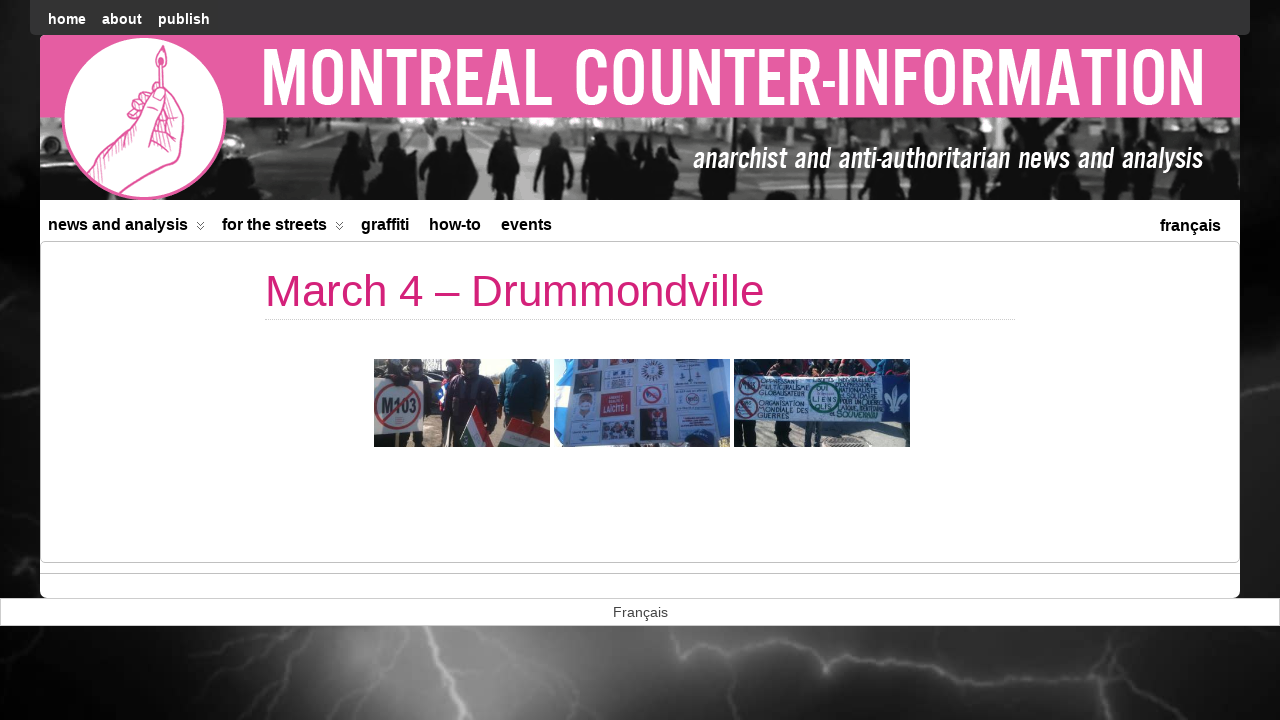

--- FILE ---
content_type: text/html; charset=UTF-8
request_url: https://mtlcounterinfo.org/news-and-analysis/anti-fascism/la-meute-demos/march-4-drummondville/
body_size: 13604
content:
<!DOCTYPE html>
<!--[if IE 6]> <html id="ie6" lang="en-US" prefix="og: http://ogp.me/ns# article: http://ogp.me/ns/article#"> <![endif]-->
<!--[if IE 7]> <html id="ie7" lang="en-US" prefix="og: http://ogp.me/ns# article: http://ogp.me/ns/article#"> <![endif]-->
<!--[if IE 8]> <html id="ie8" lang="en-US" prefix="og: http://ogp.me/ns# article: http://ogp.me/ns/article#"> <![endif]-->
<!--[if !(IE 6) | !(IE 7) | !(IE 8)]><!--> <html lang="en-US" prefix="og: http://ogp.me/ns# article: http://ogp.me/ns/article#"> <!--<![endif]-->

<head>
	<meta charset="UTF-8" />
	<link rel="pingback" href="" />

<meta name="viewport" content="width=device-width,initial-scale=1.0">
	<title>  March 4 &#8211; Drummondville &raquo; Montréal Counter-information</title>
<link rel='shortcut icon' href='https://mtlcounterinfo.org/wp-content/uploads/2018/07/favicon-2.png' />
	<!--[if lt IE 9]>
	<script src="https://mtlcounterinfo.org/wp-content/themes/suffusion/scripts/html5.js" type="text/javascript"></script>
	<![endif]-->
<meta name='robots' content='max-image-preview:large' />
<link rel="alternate" hreflang="fr-fr" href="https://mtlcontreinfo.org/actualites/anti-fascism/la-meute-demos/march-4-drummondville/" />
<link rel="alternate" hreflang="en-us" href="https://mtlcounterinfo.org/news-and-analysis/anti-fascism/la-meute-demos/march-4-drummondville/" />
<link rel="alternate" hreflang="x-default" href="https://mtlcontreinfo.org/actualites/anti-fascism/la-meute-demos/march-4-drummondville/" />
<link rel='dns-prefetch' href='//mtlcontreinfo.org' />
<link rel="alternate" type="application/rss+xml" title="Montréal Counter-information &raquo; Feed" href="https://mtlcounterinfo.org/feed/" />
<link rel="alternate" type="application/rss+xml" title="Montréal Counter-information &raquo; Comments Feed" href="https://mtlcounterinfo.org/comments/feed/" />
<link rel="alternate" title="oEmbed (JSON)" type="application/json+oembed" href="https://mtlcounterinfo.org/wp-json/oembed/1.0/embed?url=https%3A%2F%2Fmtlcounterinfo.org%2Fnews-and-analysis%2Fanti-fascism%2Fla-meute-demos%2Fmarch-4-drummondville%2F" />
<link rel="alternate" title="oEmbed (XML)" type="text/xml+oembed" href="https://mtlcounterinfo.org/wp-json/oembed/1.0/embed?url=https%3A%2F%2Fmtlcounterinfo.org%2Fnews-and-analysis%2Fanti-fascism%2Fla-meute-demos%2Fmarch-4-drummondville%2F&#038;format=xml" />
<style id='wp-img-auto-sizes-contain-inline-css' type='text/css'>
img:is([sizes=auto i],[sizes^="auto," i]){contain-intrinsic-size:3000px 1500px}
/*# sourceURL=wp-img-auto-sizes-contain-inline-css */
</style>
<link rel='stylesheet' id='pt-cv-public-style-css' href='https://mtlcounterinfo.org/wp-content/plugins/content-views-query-and-display-post-page/public/assets/css/cv.css?ver=4.2.1' type='text/css' media='all' />
<link rel='stylesheet' id='pt-cv-public-pro-style-css' href='https://mtlcounterinfo.org/wp-content/plugins/pt-content-views-pro/public/assets/css/cvpro.min.css?ver=5.3.1.1' type='text/css' media='all' />
<style id='wp-emoji-styles-inline-css' type='text/css'>

	img.wp-smiley, img.emoji {
		display: inline !important;
		border: none !important;
		box-shadow: none !important;
		height: 1em !important;
		width: 1em !important;
		margin: 0 0.07em !important;
		vertical-align: -0.1em !important;
		background: none !important;
		padding: 0 !important;
	}
/*# sourceURL=wp-emoji-styles-inline-css */
</style>
<link rel='stylesheet' id='wp-block-library-css' href='https://mtlcounterinfo.org/wp-includes/css/dist/block-library/style.min.css?ver=6.9' type='text/css' media='all' />
<style id='global-styles-inline-css' type='text/css'>
:root{--wp--preset--aspect-ratio--square: 1;--wp--preset--aspect-ratio--4-3: 4/3;--wp--preset--aspect-ratio--3-4: 3/4;--wp--preset--aspect-ratio--3-2: 3/2;--wp--preset--aspect-ratio--2-3: 2/3;--wp--preset--aspect-ratio--16-9: 16/9;--wp--preset--aspect-ratio--9-16: 9/16;--wp--preset--color--black: #000000;--wp--preset--color--cyan-bluish-gray: #abb8c3;--wp--preset--color--white: #ffffff;--wp--preset--color--pale-pink: #f78da7;--wp--preset--color--vivid-red: #cf2e2e;--wp--preset--color--luminous-vivid-orange: #ff6900;--wp--preset--color--luminous-vivid-amber: #fcb900;--wp--preset--color--light-green-cyan: #7bdcb5;--wp--preset--color--vivid-green-cyan: #00d084;--wp--preset--color--pale-cyan-blue: #8ed1fc;--wp--preset--color--vivid-cyan-blue: #0693e3;--wp--preset--color--vivid-purple: #9b51e0;--wp--preset--gradient--vivid-cyan-blue-to-vivid-purple: linear-gradient(135deg,rgb(6,147,227) 0%,rgb(155,81,224) 100%);--wp--preset--gradient--light-green-cyan-to-vivid-green-cyan: linear-gradient(135deg,rgb(122,220,180) 0%,rgb(0,208,130) 100%);--wp--preset--gradient--luminous-vivid-amber-to-luminous-vivid-orange: linear-gradient(135deg,rgb(252,185,0) 0%,rgb(255,105,0) 100%);--wp--preset--gradient--luminous-vivid-orange-to-vivid-red: linear-gradient(135deg,rgb(255,105,0) 0%,rgb(207,46,46) 100%);--wp--preset--gradient--very-light-gray-to-cyan-bluish-gray: linear-gradient(135deg,rgb(238,238,238) 0%,rgb(169,184,195) 100%);--wp--preset--gradient--cool-to-warm-spectrum: linear-gradient(135deg,rgb(74,234,220) 0%,rgb(151,120,209) 20%,rgb(207,42,186) 40%,rgb(238,44,130) 60%,rgb(251,105,98) 80%,rgb(254,248,76) 100%);--wp--preset--gradient--blush-light-purple: linear-gradient(135deg,rgb(255,206,236) 0%,rgb(152,150,240) 100%);--wp--preset--gradient--blush-bordeaux: linear-gradient(135deg,rgb(254,205,165) 0%,rgb(254,45,45) 50%,rgb(107,0,62) 100%);--wp--preset--gradient--luminous-dusk: linear-gradient(135deg,rgb(255,203,112) 0%,rgb(199,81,192) 50%,rgb(65,88,208) 100%);--wp--preset--gradient--pale-ocean: linear-gradient(135deg,rgb(255,245,203) 0%,rgb(182,227,212) 50%,rgb(51,167,181) 100%);--wp--preset--gradient--electric-grass: linear-gradient(135deg,rgb(202,248,128) 0%,rgb(113,206,126) 100%);--wp--preset--gradient--midnight: linear-gradient(135deg,rgb(2,3,129) 0%,rgb(40,116,252) 100%);--wp--preset--font-size--small: 13px;--wp--preset--font-size--medium: 20px;--wp--preset--font-size--large: 36px;--wp--preset--font-size--x-large: 42px;--wp--preset--spacing--20: 0.44rem;--wp--preset--spacing--30: 0.67rem;--wp--preset--spacing--40: 1rem;--wp--preset--spacing--50: 1.5rem;--wp--preset--spacing--60: 2.25rem;--wp--preset--spacing--70: 3.38rem;--wp--preset--spacing--80: 5.06rem;--wp--preset--shadow--natural: 6px 6px 9px rgba(0, 0, 0, 0.2);--wp--preset--shadow--deep: 12px 12px 50px rgba(0, 0, 0, 0.4);--wp--preset--shadow--sharp: 6px 6px 0px rgba(0, 0, 0, 0.2);--wp--preset--shadow--outlined: 6px 6px 0px -3px rgb(255, 255, 255), 6px 6px rgb(0, 0, 0);--wp--preset--shadow--crisp: 6px 6px 0px rgb(0, 0, 0);}:where(.is-layout-flex){gap: 0.5em;}:where(.is-layout-grid){gap: 0.5em;}body .is-layout-flex{display: flex;}.is-layout-flex{flex-wrap: wrap;align-items: center;}.is-layout-flex > :is(*, div){margin: 0;}body .is-layout-grid{display: grid;}.is-layout-grid > :is(*, div){margin: 0;}:where(.wp-block-columns.is-layout-flex){gap: 2em;}:where(.wp-block-columns.is-layout-grid){gap: 2em;}:where(.wp-block-post-template.is-layout-flex){gap: 1.25em;}:where(.wp-block-post-template.is-layout-grid){gap: 1.25em;}.has-black-color{color: var(--wp--preset--color--black) !important;}.has-cyan-bluish-gray-color{color: var(--wp--preset--color--cyan-bluish-gray) !important;}.has-white-color{color: var(--wp--preset--color--white) !important;}.has-pale-pink-color{color: var(--wp--preset--color--pale-pink) !important;}.has-vivid-red-color{color: var(--wp--preset--color--vivid-red) !important;}.has-luminous-vivid-orange-color{color: var(--wp--preset--color--luminous-vivid-orange) !important;}.has-luminous-vivid-amber-color{color: var(--wp--preset--color--luminous-vivid-amber) !important;}.has-light-green-cyan-color{color: var(--wp--preset--color--light-green-cyan) !important;}.has-vivid-green-cyan-color{color: var(--wp--preset--color--vivid-green-cyan) !important;}.has-pale-cyan-blue-color{color: var(--wp--preset--color--pale-cyan-blue) !important;}.has-vivid-cyan-blue-color{color: var(--wp--preset--color--vivid-cyan-blue) !important;}.has-vivid-purple-color{color: var(--wp--preset--color--vivid-purple) !important;}.has-black-background-color{background-color: var(--wp--preset--color--black) !important;}.has-cyan-bluish-gray-background-color{background-color: var(--wp--preset--color--cyan-bluish-gray) !important;}.has-white-background-color{background-color: var(--wp--preset--color--white) !important;}.has-pale-pink-background-color{background-color: var(--wp--preset--color--pale-pink) !important;}.has-vivid-red-background-color{background-color: var(--wp--preset--color--vivid-red) !important;}.has-luminous-vivid-orange-background-color{background-color: var(--wp--preset--color--luminous-vivid-orange) !important;}.has-luminous-vivid-amber-background-color{background-color: var(--wp--preset--color--luminous-vivid-amber) !important;}.has-light-green-cyan-background-color{background-color: var(--wp--preset--color--light-green-cyan) !important;}.has-vivid-green-cyan-background-color{background-color: var(--wp--preset--color--vivid-green-cyan) !important;}.has-pale-cyan-blue-background-color{background-color: var(--wp--preset--color--pale-cyan-blue) !important;}.has-vivid-cyan-blue-background-color{background-color: var(--wp--preset--color--vivid-cyan-blue) !important;}.has-vivid-purple-background-color{background-color: var(--wp--preset--color--vivid-purple) !important;}.has-black-border-color{border-color: var(--wp--preset--color--black) !important;}.has-cyan-bluish-gray-border-color{border-color: var(--wp--preset--color--cyan-bluish-gray) !important;}.has-white-border-color{border-color: var(--wp--preset--color--white) !important;}.has-pale-pink-border-color{border-color: var(--wp--preset--color--pale-pink) !important;}.has-vivid-red-border-color{border-color: var(--wp--preset--color--vivid-red) !important;}.has-luminous-vivid-orange-border-color{border-color: var(--wp--preset--color--luminous-vivid-orange) !important;}.has-luminous-vivid-amber-border-color{border-color: var(--wp--preset--color--luminous-vivid-amber) !important;}.has-light-green-cyan-border-color{border-color: var(--wp--preset--color--light-green-cyan) !important;}.has-vivid-green-cyan-border-color{border-color: var(--wp--preset--color--vivid-green-cyan) !important;}.has-pale-cyan-blue-border-color{border-color: var(--wp--preset--color--pale-cyan-blue) !important;}.has-vivid-cyan-blue-border-color{border-color: var(--wp--preset--color--vivid-cyan-blue) !important;}.has-vivid-purple-border-color{border-color: var(--wp--preset--color--vivid-purple) !important;}.has-vivid-cyan-blue-to-vivid-purple-gradient-background{background: var(--wp--preset--gradient--vivid-cyan-blue-to-vivid-purple) !important;}.has-light-green-cyan-to-vivid-green-cyan-gradient-background{background: var(--wp--preset--gradient--light-green-cyan-to-vivid-green-cyan) !important;}.has-luminous-vivid-amber-to-luminous-vivid-orange-gradient-background{background: var(--wp--preset--gradient--luminous-vivid-amber-to-luminous-vivid-orange) !important;}.has-luminous-vivid-orange-to-vivid-red-gradient-background{background: var(--wp--preset--gradient--luminous-vivid-orange-to-vivid-red) !important;}.has-very-light-gray-to-cyan-bluish-gray-gradient-background{background: var(--wp--preset--gradient--very-light-gray-to-cyan-bluish-gray) !important;}.has-cool-to-warm-spectrum-gradient-background{background: var(--wp--preset--gradient--cool-to-warm-spectrum) !important;}.has-blush-light-purple-gradient-background{background: var(--wp--preset--gradient--blush-light-purple) !important;}.has-blush-bordeaux-gradient-background{background: var(--wp--preset--gradient--blush-bordeaux) !important;}.has-luminous-dusk-gradient-background{background: var(--wp--preset--gradient--luminous-dusk) !important;}.has-pale-ocean-gradient-background{background: var(--wp--preset--gradient--pale-ocean) !important;}.has-electric-grass-gradient-background{background: var(--wp--preset--gradient--electric-grass) !important;}.has-midnight-gradient-background{background: var(--wp--preset--gradient--midnight) !important;}.has-small-font-size{font-size: var(--wp--preset--font-size--small) !important;}.has-medium-font-size{font-size: var(--wp--preset--font-size--medium) !important;}.has-large-font-size{font-size: var(--wp--preset--font-size--large) !important;}.has-x-large-font-size{font-size: var(--wp--preset--font-size--x-large) !important;}
/*# sourceURL=global-styles-inline-css */
</style>

<style id='classic-theme-styles-inline-css' type='text/css'>
/*! This file is auto-generated */
.wp-block-button__link{color:#fff;background-color:#32373c;border-radius:9999px;box-shadow:none;text-decoration:none;padding:calc(.667em + 2px) calc(1.333em + 2px);font-size:1.125em}.wp-block-file__button{background:#32373c;color:#fff;text-decoration:none}
/*# sourceURL=/wp-includes/css/classic-themes.min.css */
</style>
<link rel='stylesheet' id='contact-form-7-css' href='https://mtlcounterinfo.org/wp-content/plugins/contact-form-7/includes/css/styles.css?ver=6.1.4' type='text/css' media='all' />
<link rel='stylesheet' id='bwg_fonts-css' href='https://mtlcounterinfo.org/wp-content/plugins/photo-gallery/css/bwg-fonts/fonts.css?ver=0.0.1' type='text/css' media='all' />
<link rel='stylesheet' id='sumoselect-css' href='https://mtlcounterinfo.org/wp-content/plugins/photo-gallery/css/sumoselect.min.css?ver=3.4.6' type='text/css' media='all' />
<link rel='stylesheet' id='mCustomScrollbar-css' href='https://mtlcounterinfo.org/wp-content/plugins/photo-gallery/css/jquery.mCustomScrollbar.min.css?ver=3.1.5' type='text/css' media='all' />
<link rel='stylesheet' id='bwg_frontend-css' href='https://mtlcounterinfo.org/wp-content/plugins/photo-gallery/css/styles.min.css?ver=1.8.35' type='text/css' media='all' />
<link rel='stylesheet' id='widgetopts-styles-css' href='https://mtlcounterinfo.org/wp-content/plugins/widget-options/assets/css/widget-options.css?ver=4.1.3' type='text/css' media='all' />
<link rel='stylesheet' id='wpml-legacy-horizontal-list-0-css' href='https://mtlcounterinfo.org/wp-content/plugins/sitepress-multilingual-cms/templates/language-switchers/legacy-list-horizontal/style.min.css?ver=1' type='text/css' media='all' />
<style id='wpml-legacy-horizontal-list-0-inline-css' type='text/css'>
.wpml-ls-sidebars-sidebar-3, .wpml-ls-sidebars-sidebar-3 .wpml-ls-sub-menu, .wpml-ls-sidebars-sidebar-3 a {border-color:#cdcdcd;}.wpml-ls-sidebars-sidebar-3 a, .wpml-ls-sidebars-sidebar-3 .wpml-ls-sub-menu a, .wpml-ls-sidebars-sidebar-3 .wpml-ls-sub-menu a:link, .wpml-ls-sidebars-sidebar-3 li:not(.wpml-ls-current-language) .wpml-ls-link, .wpml-ls-sidebars-sidebar-3 li:not(.wpml-ls-current-language) .wpml-ls-link:link {color:#444444;background-color:#ffffff;}.wpml-ls-sidebars-sidebar-3 .wpml-ls-sub-menu a:hover,.wpml-ls-sidebars-sidebar-3 .wpml-ls-sub-menu a:focus, .wpml-ls-sidebars-sidebar-3 .wpml-ls-sub-menu a:link:hover, .wpml-ls-sidebars-sidebar-3 .wpml-ls-sub-menu a:link:focus {color:#000000;background-color:#eeeeee;}.wpml-ls-sidebars-sidebar-3 .wpml-ls-current-language > a {color:#444444;background-color:#ffffff;}.wpml-ls-sidebars-sidebar-3 .wpml-ls-current-language:hover>a, .wpml-ls-sidebars-sidebar-3 .wpml-ls-current-language>a:focus {color:#000000;background-color:#eeeeee;}
.wpml-ls-statics-footer{background-color:#ffffff;}.wpml-ls-statics-footer, .wpml-ls-statics-footer .wpml-ls-sub-menu, .wpml-ls-statics-footer a {border-color:#cdcdcd;}.wpml-ls-statics-footer a, .wpml-ls-statics-footer .wpml-ls-sub-menu a, .wpml-ls-statics-footer .wpml-ls-sub-menu a:link, .wpml-ls-statics-footer li:not(.wpml-ls-current-language) .wpml-ls-link, .wpml-ls-statics-footer li:not(.wpml-ls-current-language) .wpml-ls-link:link {color:#444444;background-color:#ffffff;}.wpml-ls-statics-footer .wpml-ls-sub-menu a:hover,.wpml-ls-statics-footer .wpml-ls-sub-menu a:focus, .wpml-ls-statics-footer .wpml-ls-sub-menu a:link:hover, .wpml-ls-statics-footer .wpml-ls-sub-menu a:link:focus {color:#000000;background-color:#eeeeee;}.wpml-ls-statics-footer .wpml-ls-current-language > a {color:#444444;background-color:#ffffff;}.wpml-ls-statics-footer .wpml-ls-current-language:hover>a, .wpml-ls-statics-footer .wpml-ls-current-language>a:focus {color:#000000;background-color:#eeeeee;}
.wpml-ls-statics-shortcode_actions, .wpml-ls-statics-shortcode_actions .wpml-ls-sub-menu, .wpml-ls-statics-shortcode_actions a {border-color:#cdcdcd;}.wpml-ls-statics-shortcode_actions a, .wpml-ls-statics-shortcode_actions .wpml-ls-sub-menu a, .wpml-ls-statics-shortcode_actions .wpml-ls-sub-menu a:link, .wpml-ls-statics-shortcode_actions li:not(.wpml-ls-current-language) .wpml-ls-link, .wpml-ls-statics-shortcode_actions li:not(.wpml-ls-current-language) .wpml-ls-link:link {color:#444444;background-color:#ffffff;}.wpml-ls-statics-shortcode_actions .wpml-ls-sub-menu a:hover,.wpml-ls-statics-shortcode_actions .wpml-ls-sub-menu a:focus, .wpml-ls-statics-shortcode_actions .wpml-ls-sub-menu a:link:hover, .wpml-ls-statics-shortcode_actions .wpml-ls-sub-menu a:link:focus {color:#000000;background-color:#eeeeee;}.wpml-ls-statics-shortcode_actions .wpml-ls-current-language > a {color:#444444;background-color:#ffffff;}.wpml-ls-statics-shortcode_actions .wpml-ls-current-language:hover>a, .wpml-ls-statics-shortcode_actions .wpml-ls-current-language>a:focus {color:#000000;background-color:#eeeeee;}
/*# sourceURL=wpml-legacy-horizontal-list-0-inline-css */
</style>
<link rel='stylesheet' id='suffusion-theme-css' href='https://mtlcounterinfo.org/wp-content/themes/suffusion/style.css?ver=4.4.7' type='text/css' media='all' />
<link rel='stylesheet' id='suffusion-theme-skin-1-css' href='https://mtlcounterinfo.org/wp-content/themes/suffusion/skins/light-theme-gray-1/skin.css?ver=4.4.7' type='text/css' media='all' />
<!--[if !IE]>--><link rel='stylesheet' id='suffusion-rounded-css' href='https://mtlcounterinfo.org/wp-content/themes/suffusion/rounded-corners.css?ver=4.4.7' type='text/css' media='all' />
<!--<![endif]-->
<!--[if gt IE 8]><link rel='stylesheet' id='suffusion-rounded-css' href='https://mtlcounterinfo.org/wp-content/themes/suffusion/rounded-corners.css?ver=4.4.7' type='text/css' media='all' />
<![endif]-->
<!--[if lt IE 8]><link rel='stylesheet' id='suffusion-ie-css' href='https://mtlcounterinfo.org/wp-content/themes/suffusion/ie-fix.css?ver=4.4.7' type='text/css' media='all' />
<![endif]-->
<link rel='stylesheet' id='suffusion-generated-css' href='https://mtlcounterinfo.org/wp-content/uploads/suffusion/custom-styles.css?ver=4.4.7' type='text/css' media='all' />
<link rel='stylesheet' id='video-js-css' href='https://mtlcounterinfo.org/wp-content/plugins/video-embed-thumbnail-generator/video-js/video-js.min.css?ver=7.11.4' type='text/css' media='all' />
<link rel='stylesheet' id='video-js-kg-skin-css' href='https://mtlcounterinfo.org/wp-content/plugins/video-embed-thumbnail-generator/video-js/kg-video-js-skin.css?ver=4.10.3' type='text/css' media='all' />
<link rel='stylesheet' id='kgvid_video_styles-css' href='https://mtlcounterinfo.org/wp-content/plugins/video-embed-thumbnail-generator/src/public/css/videopack-styles.css?ver=4.10.3' type='text/css' media='all' />
<script type="text/javascript" src="https://mtlcounterinfo.org/wp-includes/js/jquery/jquery.min.js?ver=3.7.1" id="jquery-core-js"></script>
<script type="text/javascript" src="https://mtlcounterinfo.org/wp-includes/js/jquery/jquery-migrate.min.js?ver=3.4.1" id="jquery-migrate-js"></script>
<script type="text/javascript" src="https://mtlcounterinfo.org/wp-content/plugins/photo-gallery/js/jquery.sumoselect.min.js?ver=3.4.6" id="sumoselect-js"></script>
<script type="text/javascript" src="https://mtlcounterinfo.org/wp-content/plugins/photo-gallery/js/tocca.min.js?ver=2.0.9" id="bwg_mobile-js"></script>
<script type="text/javascript" src="https://mtlcounterinfo.org/wp-content/plugins/photo-gallery/js/jquery.mCustomScrollbar.concat.min.js?ver=3.1.5" id="mCustomScrollbar-js"></script>
<script type="text/javascript" src="https://mtlcounterinfo.org/wp-content/plugins/photo-gallery/js/jquery.fullscreen.min.js?ver=0.6.0" id="jquery-fullscreen-js"></script>
<script type="text/javascript" id="bwg_frontend-js-extra">
/* <![CDATA[ */
var bwg_objectsL10n = {"bwg_field_required":"field is required.","bwg_mail_validation":"This is not a valid email address.","bwg_search_result":"There are no images matching your search.","bwg_select_tag":"Select Tag","bwg_order_by":"Order By","bwg_search":"Search","bwg_show_ecommerce":"Show Ecommerce","bwg_hide_ecommerce":"Hide Ecommerce","bwg_show_comments":"Show Comments","bwg_hide_comments":"Hide Comments","bwg_restore":"Restore","bwg_maximize":"Maximize","bwg_fullscreen":"Fullscreen","bwg_exit_fullscreen":"Exit Fullscreen","bwg_search_tag":"SEARCH...","bwg_tag_no_match":"No tags found","bwg_all_tags_selected":"All tags selected","bwg_tags_selected":"tags selected","play":"Play","pause":"Pause","is_pro":"","bwg_play":"Play","bwg_pause":"Pause","bwg_hide_info":"Hide info","bwg_show_info":"Show info","bwg_hide_rating":"Hide rating","bwg_show_rating":"Show rating","ok":"Ok","cancel":"Cancel","select_all":"Select all","lazy_load":"0","lazy_loader":"https://mtlcounterinfo.org/wp-content/plugins/photo-gallery/images/ajax_loader.png","front_ajax":"0","bwg_tag_see_all":"see all tags","bwg_tag_see_less":"see less tags"};
//# sourceURL=bwg_frontend-js-extra
/* ]]> */
</script>
<script type="text/javascript" src="https://mtlcounterinfo.org/wp-content/plugins/photo-gallery/js/scripts.min.js?ver=1.8.35" id="bwg_frontend-js"></script>
<script type="text/javascript" id="suffusion-js-extra">
/* <![CDATA[ */
var Suffusion_JS = {"wrapper_width_type_page_template_1l_sidebar_php":"fixed","wrapper_max_width_page_template_1l_sidebar_php":"1200","wrapper_min_width_page_template_1l_sidebar_php":"600","wrapper_orig_width_page_template_1l_sidebar_php":"75","wrapper_width_type_page_template_1r_sidebar_php":"fixed","wrapper_max_width_page_template_1r_sidebar_php":"1200","wrapper_min_width_page_template_1r_sidebar_php":"600","wrapper_orig_width_page_template_1r_sidebar_php":"75","wrapper_width_type_page_template_1l1r_sidebar_php":"fixed","wrapper_max_width_page_template_1l1r_sidebar_php":"1200","wrapper_min_width_page_template_1l1r_sidebar_php":"600","wrapper_orig_width_page_template_1l1r_sidebar_php":"75","wrapper_width_type_page_template_2l_sidebars_php":"fixed","wrapper_max_width_page_template_2l_sidebars_php":"1200","wrapper_min_width_page_template_2l_sidebars_php":"600","wrapper_orig_width_page_template_2l_sidebars_php":"75","wrapper_width_type_page_template_2r_sidebars_php":"fixed","wrapper_max_width_page_template_2r_sidebars_php":"1200","wrapper_min_width_page_template_2r_sidebars_php":"600","wrapper_orig_width_page_template_2r_sidebars_php":"75","wrapper_width_type":"fluid","wrapper_max_width":"1200","wrapper_min_width":"0","wrapper_orig_width":"100","wrapper_width_type_page_template_no_sidebars_php":"fluid","wrapper_max_width_page_template_no_sidebars_php":"1200","wrapper_min_width_page_template_no_sidebars_php":"0","wrapper_orig_width_page_template_no_sidebars_php":"100","suf_featured_interval":"4000","suf_featured_transition_speed":"1000","suf_featured_fx":"fade","suf_featured_pause":"Pause","suf_featured_resume":"Resume","suf_featured_sync":"0","suf_featured_pager_style":"numbers","suf_nav_delay":"500","suf_nav_effect":"fade","suf_navt_delay":"500","suf_navt_effect":"fade","suf_jq_masonry_enabled":"disabled","suf_fix_aspect_ratio":"preserve","suf_show_drop_caps":""};
//# sourceURL=suffusion-js-extra
/* ]]> */
</script>
<script type="text/javascript" src="https://mtlcounterinfo.org/wp-content/themes/suffusion/scripts/suffusion.js?ver=4.4.7" id="suffusion-js"></script>
<script type="text/javascript" id="wpml-xdomain-data-js-extra">
/* <![CDATA[ */
var wpml_xdomain_data = {"css_selector":"wpml-ls-item","ajax_url":"https://mtlcounterinfo.org/wp-admin/admin-ajax.php","current_lang":"en","_nonce":"eaf51f5a75"};
//# sourceURL=wpml-xdomain-data-js-extra
/* ]]> */
</script>
<script type="text/javascript" src="https://mtlcounterinfo.org/wp-content/plugins/sitepress-multilingual-cms/res/js/xdomain-data.js?ver=482900" id="wpml-xdomain-data-js" defer="defer" data-wp-strategy="defer"></script>
<link rel="https://api.w.org/" href="https://mtlcounterinfo.org/wp-json/" /><link rel="alternate" title="JSON" type="application/json" href="https://mtlcounterinfo.org/wp-json/wp/v2/pages/78104" /><link rel="EditURI" type="application/rsd+xml" title="RSD" href="https://mtlcounterinfo.org/xmlrpc.php?rsd" />
<link rel="canonical" href="https://mtlcounterinfo.org/news-and-analysis/anti-fascism/la-meute-demos/march-4-drummondville/" />
<link rel='shortlink' href='https://mtlcounterinfo.org/?p=78104' />
<meta name="generator" content="WPML ver:4.8.2 stt:1,4;" />
<meta property="og:title" name="og:title" content="March 4 &#8211; Drummondville" />
<meta property="og:type" name="og:type" content="article" />
<meta property="og:image" name="og:image" content="https://mtlcounterinfo.org/wp-content/uploads/2017/08/17155987_137471076775788_9051654315197534910_n.jpg" />
<meta property="og:url" name="og:url" content="https://mtlcounterinfo.org/news-and-analysis/anti-fascism/la-meute-demos/march-4-drummondville/" />
<meta property="og:locale" name="og:locale" content="en_US" />
<meta property="og:site_name" name="og:site_name" content="Montréal Counter-information" />
<meta property="twitter:card" name="twitter:card" content="summary_large_image" />
<meta property="article:published_time" name="article:published_time" content="2017-08-18T18:31:36-05:00" />
<meta property="article:modified_time" name="article:modified_time" content="2017-08-18T18:32:05-05:00" />
<meta property="article:author" name="article:author" content="https://mtlcounterinfo.org/author/mtlcounter-info/" />
<!-- Start Additional Feeds -->
<!-- End Additional Feeds -->
<style type="text/css">
		.custom-header .blogtitle a,
	.custom-header .description {
		position: absolute !important;
		clip: rect(1px 1px 1px 1px); /* IE6, IE7 */
		clip: rect(1px, 1px, 1px, 1px);
	}
		</style>
<style type="text/css" id="custom-background-css">
body.custom-background { background-image: url("https://mtlcontreinfo.org/wp-content/uploads/2015/10/stormblurbig.jpg"); background-position: center top; background-size: auto; background-repeat: no-repeat; background-attachment: fixed; }
</style>
	<!-- CSS styles constructed using option definitions -->
<style type="text/css">
/* <![CDATA[ */
#wrapper #nav {float: left;}
/* ]]> */
</style>
			<!-- Custom CSS styles defined in options -->
		<style type="text/css">
			/* <![CDATA[ */
#header {padding: 0; min-height: 0;}

#header-widgets {width: 100% !important;}

#nav-top .l_tinynavNaN {
display: block !important;
}
#nav-top .tinynavNaN {
display: none !important;
}


@media only screen and (max-width: 450px) {
    .full-screen, .tablet {
display: none !important;
    }
}

@media only screen and (min-width: 450px) and (max-width: 750px) {
    .full-screen, .mobile {
display: none !important;
    }
}

@media only screen and (min-width: 750px) {
    .tablet, .mobile {
display: none !important;
    }
}

@media only screen and (max-width: 450px) {
    #horizontal-outer-widgets-1 {
display: none !important;
    }
}

#main-col {margin-left: 0px;}

#wrapper {padding: 0 px; border: 0px;}

.cl-widget h3 {text-align: left; color: #D4217A;}

#nav-top .tinynav:nth-of-type(1) {display:none;}
#nav:hover {background:#fff;opacity:1;}

#header-container, #header-container .col-control, #nav-top, #nav-top .col-control, #nav, #nav .col-control, #wrapper, #page-footer, #page-footer .col-control {min-width:0;}

.lang_sel_sel, .lang_sel_other {
	padding-top: 0px !important;
	padding-bottom: 0px !important;
}

#lang_sel_list {
	border: 0px !important;
}

.wpml-ls-current-language {
	display: none !important;
}

@media screen and (min-width: 0px) {
#nav-top {
display: block !important;
}
}

#horizontal-outer-widgets-1, .dbx-content {
padding-bottom: 0px;
}

#text_icl-22 {
margin-top: 0px;
}

#nav-top ul { margin: 0 0 0 0; }

.wpml-ls-legacy-list-horizontal {
padding: 0px 7px;
}

#header-widgets .suf-widget-1c {
margin-top: 0px !important;
}

.wpcf7-textarea {
width: 725px;
}

.fc-scroller {
height: auto !important;
}

.entry figcaption {
font-size: 14px !important;
line-height: 24px !important;
}

.entry .wp-block-image:first-child {
margin: -15px auto 15px;
}

@media print {
.noprint {
visibility: hidden;
}
}

.home .entry-container {
max-width: 1250px;
}

h2 {
color: #D4217A;
font-weight: bold;
font-size: 24px;
}

.slider {
margin-top: 0px;
}

.wp-block-image + p, .wp-block-image + ul {
margin-top: 14px;
}			/* ]]> */
		</style>
		<!-- /Custom CSS styles defined in options -->
<!-- location header -->
			<style type="text/css" id="pt-cv-custom-style-ac894e726v">@media (max-width: 700px) {
.pt-cv-nolf .pt-cv-2-col .pt-cv-thumbnail {
float:none!important;
margin: 0
}
}

#pt-cv-view-e541af764o .pt-cv-carousel-indicators {bottom: auto; top:
-30px;}

.pt-cv-view .pt-cv-carousel-indicators li.active {background-color:
#e55ea2 !important; background-image: none !important;}

.pt-cv-scrollable
.item{padding-left:30px;padding-right:30px}.pt-cv-scrollable
.carousel-control.left{left:0;position:absolute;top:50%;margin-top:-25px}.pt-cv-scrollable
.carousel-control.right{right:0;position:absolute;top:50%;margin-top:-25px}

.pt-cv-view .carousel-control span {background: #e55ea2 !important}

.pt-cv-view .carousel-control:hover span {color: #000000 !important}</style>
			</head>

<body class="wp-singular page-template-default page page-id-78104 page-child parent-pageid-78087 custom-background wp-theme-suffusion light-theme-gray-1 suffusion-custom device-desktop">
    			<nav id='nav-top' class='tab fix'>
		<div class='col-control left'>
<ul class='sf-menu'>
<li class="page_item page-item-90010"><a href="https://mtlcounterinfo.org/">home</a></li>
<li class="page_item page-item-2258"><a href="https://mtlcounterinfo.org/about-2/">About</a></li>
<li class="page_item page-item-2260"><a href="https://mtlcounterinfo.org/publish/">Publish</a></li>

</ul>
		</div><!-- /.col-control -->
	</nav><!-- /#nav-top -->
		<div id="wrapper" class="fix">
					<div id="header-container" class="custom-header fix">
					<header id="header" class="fix">
			<h2 class="blogtitle left"><a href="https://mtlcounterinfo.org">Montréal Counter-information</a></h2>
		<div class="description right"></div>
    </header><!-- /header -->
	<!-- #header-widgets -->
	<div id="header-widgets" class="warea">
<!-- widget start --><div id="custom_html-3" class="widget_text full-screen widget_custom_html suf-widget suf-widget-1c"><div class="textwidget custom-html-widget"><a href="https://mtlcounterinfo.org"><img style="width: 100%" src="https://mtlcontreinfo.org/wp-content/uploads/2018/07/mtlcounterinformation.png" alt="Montréal Contre-information" /></a></div></div><!-- widget end --><!-- widget start --><div id="custom_html-5" class="widget_text tablet noprint widget_custom_html suf-widget suf-widget-1c"><div class="textwidget custom-html-widget"><a href="https://mtlcounterinfo.org"><img style="width: 100%" src="https://mtlcontreinfo.org/wp-content/uploads/2018/07/headeren750.png" alt="Montréal Contre-information" /></a></div></div><!-- widget end --><!-- widget start --><div id="custom_html-7" class="widget_text mobile noprint widget_custom_html suf-widget suf-widget-1c"><div class="textwidget custom-html-widget"><a href="https://mtlcounterinfo.org"><img style="width: 100%" src="https://mtlcontreinfo.org/wp-content/uploads/2019/02/newheaderen450final.png" alt="Montréal Contre-information" /></a></div></div><!-- widget end -->	</div>
	<!-- /#header-widgets -->
 	<nav id="nav" class="tab fix">
		<div class='col-control left'>
	<!-- right-header-widgets -->
	<div id="right-header-widgets" class="warea">
	<!-- widget start --><div id="icl_lang_sel_widget-1" class="widget_icl_lang_sel_widget">
<div class="lang_sel_list_horizontal wpml-ls-sidebars-sidebar-3 wpml-ls wpml-ls-legacy-list-horizontal" id="lang_sel_list">
	<ul role="menu"><li class="icl-fr wpml-ls-slot-sidebar-3 wpml-ls-item wpml-ls-item-fr wpml-ls-first-item wpml-ls-item-legacy-list-horizontal" role="none">
				<a href="https://mtlcontreinfo.org/actualites/anti-fascism/la-meute-demos/march-4-drummondville/" class="wpml-ls-link" role="menuitem"  aria-label="Switch to Français" title="Switch to Français" >
                    <span class="wpml-ls-native icl_lang_sel_native" lang="fr">Français</span></a>
			</li><li class="icl-en wpml-ls-slot-sidebar-3 wpml-ls-item wpml-ls-item-en wpml-ls-current-language wpml-ls-last-item wpml-ls-item-legacy-list-horizontal" role="none">
				<a href="https://mtlcounterinfo.org/news-and-analysis/anti-fascism/la-meute-demos/march-4-drummondville/" class="wpml-ls-link" role="menuitem" >
                    <span class="wpml-ls-native icl_lang_sel_native" role="menuitem">English</span></a>
			</li></ul>
</div>
</div><!-- widget end -->	</div>
	<!-- /right-header-widgets -->
<ul class='sf-menu'>
<li class="page_item page-item-2264 page_item_has_children current_page_ancestor"><a href="https://mtlcounterinfo.org/news-and-analysis/">News and Analysis</a>
<ul class='children'>
	<li class="page_item page-item-82599"><a href="https://mtlcounterinfo.org/news-and-analysis/anti-capitalism-and-work/">Anti-capitalism and Work</a></li>
	<li class="page_item page-item-77680"><a href="https://mtlcounterinfo.org/news-and-analysis/anti-colonialism/">Anti-Colonialism</a></li>
	<li class="page_item page-item-77651 current_page_ancestor"><a href="https://mtlcounterinfo.org/news-and-analysis/anti-fascism/">Anti-Fascism</a></li>
	<li class="page_item page-item-82603"><a href="https://mtlcounterinfo.org/news-and-analysis/borders/">Borders</a></li>
	<li class="page_item page-item-77668"><a href="https://mtlcounterinfo.org/news-and-analysis/gentrification/">Gentrification</a></li>
	<li class="page_item page-item-77674"><a href="https://mtlcounterinfo.org/news-and-analysis/pipelines-exploitation-of-the-earth/">Pipelines &#038; Exploitation of the Earth</a></li>
	<li class="page_item page-item-77662"><a href="https://mtlcounterinfo.org/news-and-analysis/police-prisons/">Police &#038; Prisons</a></li>
</ul>
</li>
<li class="page_item page-item-82704 page_item_has_children"><a href='#' onclick='return false;'>For the Streets</a>
<ul class='children'>
	<li class="page_item page-item-2234"><a href="https://mtlcounterinfo.org/for-the-streets/posters-2/">Posters</a></li>
	<li class="page_item page-item-2256"><a href="https://mtlcounterinfo.org/for-the-streets/publications/">Publications</a></li>
	<li class="page_item page-item-2232"><a href="https://mtlcounterinfo.org/for-the-streets/flyers-2/">Flyers</a></li>
</ul>
</li>
<li class="page_item page-item-2230"><a href="https://mtlcounterinfo.org/graffiti-2/">Graffiti</a></li>
<li class="page_item page-item-76328"><a href="https://mtlcounterinfo.org/how-to/">How-to</a></li>
<li class="page_item page-item-79019"><a href="https://mtlcounterinfo.org/events/">Events</a></li>

</ul>
		</div><!-- /col-control -->
	</nav><!-- /nav -->
			</div><!-- //#header-container -->
			<div id="container" class="fix">
				
<div id="main-col">
	<div id="content">
		<article class="post-78104 page type-page status-publish has-post-thumbnail hentry meta-position-corners fix" id="post-78104">
<header class="post-header fix">
	<h1 class="posttitle">March 4 &#8211; Drummondville</h1>
</header>
			<div class="postdata fix">
			</div>
		<span class='post-format-icon'>&nbsp;</span><span class='updated' title='2017-08-18T18:31:36-05:00'></span>			<div class="entry-container fix">
				<div class="entry fix">
					<style id="bwg-style-0">    #bwg_container1_0 #bwg_container2_0 .bwg-container-0.bwg-standard-thumbnails {      width: 904px;              justify-content: center;        margin:0 auto !important;              background-color: rgba(255, 255, 255, 0.00);            padding-left: 4px;      padding-top: 4px;      max-width: 100%;            }        #bwg_container1_0 #bwg_container2_0 .bwg-container-0.bwg-standard-thumbnails .bwg-item {    justify-content: flex-start;      max-width: 180px;            width: 180px !important;          }    #bwg_container1_0 #bwg_container2_0 .bwg-container-0.bwg-standard-thumbnails .bwg-item a {       margin-right: 4px;       margin-bottom: 4px;    }    #bwg_container1_0 #bwg_container2_0 .bwg-container-0.bwg-standard-thumbnails .bwg-item0 {      padding: 0px;            background-color:rgba(255,255,255, 0.30);      border: 0px none #CCCCCC;      opacity: 1.00;      border-radius: 0;      box-shadow: 0px 0px 0px #888888;    }    #bwg_container1_0 #bwg_container2_0 .bwg-container-0.bwg-standard-thumbnails .bwg-item1 img {      max-height: none;      max-width: none;      padding: 0 !important;    }        @media only screen and (min-width: 480px) {      #bwg_container1_0 #bwg_container2_0 .bwg-container-0.bwg-standard-thumbnails .bwg-item0 {        transition: all 0.3s ease 0s;-webkit-transition: all 0.3s ease 0s;      }      #bwg_container1_0 #bwg_container2_0 .bwg-container-0.bwg-standard-thumbnails .bwg-item0:hover {        -ms-transform: scale(1.1);        -webkit-transform: scale(1.1);        transform: scale(1.1);      }    }          #bwg_container1_0 #bwg_container2_0 .bwg-container-0.bwg-standard-thumbnails .bwg-item1 {      padding-top: 50%;    }        #bwg_container1_0 #bwg_container2_0 .bwg-container-0.bwg-standard-thumbnails .bwg-title2,    #bwg_container1_0 #bwg_container2_0 .bwg-container-0.bwg-standard-thumbnails .bwg-ecommerce2 {      color: #CCCCCC;      font-family: segoe ui;      font-size: 16px;      font-weight: bold;      padding: 2px;      text-shadow: 0px 0px 0px #888888;      max-height: 100%;    }    #bwg_container1_0 #bwg_container2_0 .bwg-container-0.bwg-standard-thumbnails .bwg-thumb-description span {    color: #323A45;    font-family: Ubuntu;    font-size: 12px;    max-height: 100%;    word-wrap: break-word;    }    #bwg_container1_0 #bwg_container2_0 .bwg-container-0.bwg-standard-thumbnails .bwg-play-icon2 {      font-size: 32px;    }    #bwg_container1_0 #bwg_container2_0 .bwg-container-0.bwg-standard-thumbnails .bwg-ecommerce2 {      font-size: 19.2px;      color: #CCCCCC;    }    </style>    <div id="bwg_container1_0"         class="bwg_container bwg_thumbnail bwg_thumbnails "         data-right-click-protection="0"         data-bwg="0"         data-scroll="0"         data-gallery-type="thumbnails"         data-gallery-view-type="thumbnails"         data-current-url="/news-and-analysis/anti-fascism/la-meute-demos/march-4-drummondville/"         data-lightbox-url="https://mtlcounterinfo.org/wp-admin/admin-ajax.php?action=GalleryBox&#038;current_view=0&#038;gallery_id=8&#038;tag=0&#038;theme_id=1&#038;shortcode_id=16&#038;sort_by=order&#038;order_by=asc&#038;current_url=%2Fnews-and-analysis%2Fanti-fascism%2Fla-meute-demos%2Fmarch-4-drummondville%2F"         data-gallery-id="8"         data-popup-width="800"         data-popup-height="500"         data-is-album="gallery"         data-buttons-position="bottom">      <div id="bwg_container2_0">             <div id="ajax_loading_0" class="bwg_loading_div_1">      <div class="bwg_loading_div_2">        <div class="bwg_loading_div_3">          <div id="loading_div_0" class="bwg_spider_ajax_loading">          </div>        </div>      </div>    </div>            <form id="gal_front_form_0"              class="bwg-hidden"              method="post"              action="#"              data-current="0"              data-shortcode-id="16"              data-gallery-type="thumbnails"              data-gallery-id="8"              data-tag="0"              data-album-id="0"              data-theme-id="1"              data-ajax-url="https://mtlcounterinfo.org/wp-admin/admin-ajax.php?action=bwg_frontend_data">          <div id="bwg_container3_0" class="bwg-background bwg-background-0">                <div data-max-count="5"         data-thumbnail-width="180"         data-bwg="0"         data-gallery-id="8"         data-lightbox-url="https://mtlcounterinfo.org/wp-admin/admin-ajax.php?action=GalleryBox&amp;current_view=0&amp;gallery_id=8&amp;tag=0&amp;theme_id=1&amp;shortcode_id=16&amp;sort_by=order&amp;order_by=asc&amp;current_url=%2Fnews-and-analysis%2Fanti-fascism%2Fla-meute-demos%2Fmarch-4-drummondville%2F"         id="bwg_thumbnails_0"         class="bwg-container-0 bwg-thumbnails bwg-standard-thumbnails bwg-container bwg-border-box">            <div class="bwg-item">        <a class="bwg-a  bwg_lightbox"  data-image-id="379" href="https://mtlcounterinfo.org/wp-content/uploads/photo-gallery/17155640_137470926775803_816709531713254749_n.jpg" data-elementor-open-lightbox="no">                <div class="bwg-item0 ">          <div class="bwg-item1 ">            <div class="bwg-item2">              <img decoding="async" class="skip-lazy bwg_standart_thumb_img_0 "                   data-id="379"                   data-width=""                   data-height=""                   data-src="https://mtlcounterinfo.org/wp-content/uploads/photo-gallery/thumb/17155640_137470926775803_816709531713254749_n.jpg"                   src="https://mtlcounterinfo.org/wp-content/uploads/photo-gallery/thumb/17155640_137470926775803_816709531713254749_n.jpg"                   alt="17155640 137470926775803 816709531713254749 n"                   title="17155640 137470926775803 816709531713254749 n" />            </div>            <div class="">                                                      </div>          </div>        </div>                        </a>              </div>            <div class="bwg-item">        <a class="bwg-a  bwg_lightbox"  data-image-id="378" href="https://mtlcounterinfo.org/wp-content/uploads/photo-gallery/17155741_137470930109136_8748865228226378724_n.jpg" data-elementor-open-lightbox="no">                <div class="bwg-item0 ">          <div class="bwg-item1 ">            <div class="bwg-item2">              <img decoding="async" class="skip-lazy bwg_standart_thumb_img_0 "                   data-id="378"                   data-width=""                   data-height=""                   data-src="https://mtlcounterinfo.org/wp-content/uploads/photo-gallery/thumb/17155741_137470930109136_8748865228226378724_n.jpg"                   src="https://mtlcounterinfo.org/wp-content/uploads/photo-gallery/thumb/17155741_137470930109136_8748865228226378724_n.jpg"                   alt="17155741 137470930109136 8748865228226378724 n"                   title="17155741 137470930109136 8748865228226378724 n" />            </div>            <div class="">                                                      </div>          </div>        </div>                        </a>              </div>            <div class="bwg-item">        <a class="bwg-a  bwg_lightbox"  data-image-id="377" href="https://mtlcounterinfo.org/wp-content/uploads/photo-gallery/17155987_137471076775788_9051654315197534910_n.jpg" data-elementor-open-lightbox="no">                <div class="bwg-item0 ">          <div class="bwg-item1 ">            <div class="bwg-item2">              <img decoding="async" class="skip-lazy bwg_standart_thumb_img_0 "                   data-id="377"                   data-width=""                   data-height=""                   data-src="https://mtlcounterinfo.org/wp-content/uploads/photo-gallery/thumb/17155987_137471076775788_9051654315197534910_n.jpg"                   src="https://mtlcounterinfo.org/wp-content/uploads/photo-gallery/thumb/17155987_137471076775788_9051654315197534910_n.jpg"                   alt="17155987 137471076775788 9051654315197534910 n"                   title="17155987 137471076775788 9051654315197534910 n" />            </div>            <div class="">                                                      </div>          </div>        </div>                        </a>              </div>          </div>    <style>      /*pagination styles*/      #bwg_container1_0 #bwg_container2_0 .tablenav-pages_0 {				text-align: center;				font-size: 12px;				font-family: segoe ui;				font-weight: bold;				color: #666666;				margin: 6px 0 4px;				display: block;      }      @media only screen and (max-width : 320px) {      #bwg_container1_0 #bwg_container2_0 .displaying-num_0 {     	 display: none;      }      }      #bwg_container1_0 #bwg_container2_0 .displaying-num_0 {				font-size: 12px;				font-family: segoe ui;				font-weight: bold;				color: #666666;				margin-right: 10px;				vertical-align: middle;      }      #bwg_container1_0 #bwg_container2_0 .paging-input_0 {				font-size: 12px;				font-family: segoe ui;				font-weight: bold;				color: #666666;				vertical-align: middle;      }      #bwg_container1_0 #bwg_container2_0 .tablenav-pages_0 a.disabled,      #bwg_container1_0 #bwg_container2_0 .tablenav-pages_0 a.disabled:hover,      #bwg_container1_0 #bwg_container2_0 .tablenav-pages_0 a.disabled:focus,			#bwg_container1_0 #bwg_container2_0 .tablenav-pages_0 input.bwg_current_page {				cursor: default;				color: rgba(102, 102, 102, 0.5);      }      #bwg_container1_0 #bwg_container2_0 .tablenav-pages_0 a,      #bwg_container1_0 #bwg_container2_0 .tablenav-pages_0 input.bwg_current_page {				cursor: pointer;				text-align: center;				font-size: 12px;				font-family: segoe ui;				font-weight: bold;				color: #666666;				text-decoration: none;				padding: 3px 6px;				margin: 0;				border-radius: 0;				border-style: solid;				border-width: 1px;				border-color: #E3E3E3;								background-color: rgba(255, 255, 255, 1.00);				box-shadow: 0;				transition: all 0.3s ease 0s;-webkit-transition: all 0.3s ease 0s;      }      </style>      <span class="bwg_nav_cont_0">              <div class="tablenav-pages_0">                  </div>                <input type="hidden" id="page_number_0" name="page_number_0" value="1" />      <script type="text/javascript">        if( jQuery('.bwg_nav_cont_0').length > 1 ) {          jQuery('.bwg_nav_cont_0').first().remove()        }        function spider_page_0(cur, x, y, load_more) {          if (typeof load_more == "undefined") {            var load_more = false;          }          if (jQuery(cur).hasClass('disabled')) {            return false;          }          var items_county_0 = 1;          switch (y) {            case 1:              if (x >= items_county_0) {                document.getElementById('page_number_0').value = items_county_0;              }              else {                document.getElementById('page_number_0').value = x + 1;              }              break;            case 2:              document.getElementById('page_number_0').value = items_county_0;              break;            case -1:              if (x == 1) {                document.getElementById('page_number_0').value = 1;              }              else {                document.getElementById('page_number_0').value = x - 1;              }              break;            case -2:              document.getElementById('page_number_0').value = 1;              break;						case 0:              document.getElementById('page_number_0').value = x;              break;            default:              document.getElementById('page_number_0').value = 1;          }          bwg_ajax('gal_front_form_0', '0', 'bwg_thumbnails_0', '0', '', 'gallery', 0, '', '', load_more, '', 1);        }                    jQuery('.first-page-0').on('click', function () {              spider_page_0(this, 1, -2, 'numeric');              return false;            });            jQuery('.prev-page-0').on('click', function () {              spider_page_0(this, 1, -1, 'numeric');              return false;            });            jQuery('.next-page-0').on('click', function () {              spider_page_0(this, 1, 1, 'numeric');              return false;            });            jQuery('.last-page-0').on('click', function () {              spider_page_0(this, 1, 2, 'numeric');              return false;            });        				/* Change page on input enter. */        function bwg_change_page_0( e, that ) {          if (  e.key == 'Enter' ) {            var to_page = parseInt(jQuery(that).val());            var pages_count = jQuery(that).parents(".pagination-links").data("pages-count");            var current_url_param = jQuery(that).attr('data-url-info');            if (to_page > pages_count) {              to_page = 1;            }	 												spider_page_0(this, to_page, 0, 'numeric');							return false;						          }          return true;        }        jQuery('.bwg_load_btn_0').on('click', function () {            spider_page_0(this, 1, 1, true);            return false;        });      </script>      </span>                </div>        </form>        <style>          #bwg_container1_0 #bwg_container2_0 #spider_popup_overlay_0 {          background-color: #000000;          opacity: 0.70;          }          </style>        <div id="bwg_spider_popup_loading_0" class="bwg_spider_popup_loading"></div>        <div id="spider_popup_overlay_0" class="spider_popup_overlay" onclick="spider_destroypopup(1000)"></div>        <input type="hidden" id="bwg_random_seed_0" value="159360778">                </div>    </div>    <script>      if (document.readyState === 'complete') {        if( typeof bwg_main_ready == 'function' ) {          if ( jQuery("#bwg_container1_0").height() ) {            bwg_main_ready(jQuery("#bwg_container1_0"));          }        }      } else {        document.addEventListener('DOMContentLoaded', function() {          if( typeof bwg_main_ready == 'function' ) {            if ( jQuery("#bwg_container1_0").height() ) {             bwg_main_ready(jQuery("#bwg_container1_0"));            }          }        });      }    </script>    
				</div><!--/entry -->
						</div><!-- .entry-container -->
<footer class="post-footer postdata fix">
</footer><!-- .post-footer -->
<section id="comments">
</section>   <!-- #comments -->
		</article><!--/post -->

	</div>
</div>
	</div><!-- /container -->

<footer>
	<div id="cred">
		<table>
			<tr>
				<td class="cred-left"></td>
				<td class="cred-center"></td>
				<td class="cred-right"></td>
			</tr>
		</table>
	</div>
</footer>
<!-- 154 queries, 17MB in 0.182 seconds. -->
</div><!--/wrapper -->
<!-- location footer -->
<script type="speculationrules">
{"prefetch":[{"source":"document","where":{"and":[{"href_matches":"/*"},{"not":{"href_matches":["/wp-*.php","/wp-admin/*","/wp-content/uploads/*","/wp-content/*","/wp-content/plugins/*","/wp-content/themes/suffusion/*","/*\\?(.+)"]}},{"not":{"selector_matches":"a[rel~=\"nofollow\"]"}},{"not":{"selector_matches":".no-prefetch, .no-prefetch a"}}]},"eagerness":"conservative"}]}
</script>
<!-- Matomo --><script type="text/javascript">
/* <![CDATA[ */
(function () {
function initTracking() {
var _paq = window._paq = window._paq || [];
if (!window._paq.find || !window._paq.find(function (m) { return m[0] === "disableCookies"; })) {
	window._paq.push(["disableCookies"]);
}_paq.push(['trackPageView']);_paq.push(['enableLinkTracking']);_paq.push(['alwaysUseSendBeacon']);_paq.push(['setTrackerUrl', "\/\/mtlcounterinfo.org\/wp-content\/plugins\/matomo\/app\/matomo.php"]);_paq.push(['setSiteId', '1']);var d=document, g=d.createElement('script'), s=d.getElementsByTagName('script')[0];
g.type='text/javascript'; g.async=true; g.src="\/\/mtlcounterinfo.org\/wp-content\/uploads\/matomo\/matomo.js"; s.parentNode.insertBefore(g,s);
}
if (document.prerendering) {
	document.addEventListener('prerenderingchange', initTracking, {once: true});
} else {
	initTracking();
}
})();
/* ]]> */
</script>
<!-- End Matomo Code -->
<div class="wpml-ls-statics-footer wpml-ls wpml-ls-legacy-list-horizontal" id="lang_sel_footer">
	<ul role="menu"><li class="wpml-ls-slot-footer wpml-ls-item wpml-ls-item-fr wpml-ls-first-item wpml-ls-item-legacy-list-horizontal" role="none">
				<a href="https://mtlcontreinfo.org/actualites/anti-fascism/la-meute-demos/march-4-drummondville/" class="wpml-ls-link" role="menuitem"  aria-label="Switch to Français" title="Switch to Français" >
                    <span class="wpml-ls-native icl_lang_sel_native" lang="fr">Français</span></a>
			</li><li class="wpml-ls-slot-footer wpml-ls-item wpml-ls-item-en wpml-ls-current-language wpml-ls-last-item wpml-ls-item-legacy-list-horizontal" role="none">
				<a href="https://mtlcounterinfo.org/news-and-analysis/anti-fascism/la-meute-demos/march-4-drummondville/" class="wpml-ls-link" role="menuitem" >
                    <span class="wpml-ls-native icl_lang_sel_native" role="menuitem">English</span></a>
			</li></ul>
</div>
<script type="text/javascript" src="https://mtlcounterinfo.org/wp-includes/js/comment-reply.min.js?ver=6.9" id="comment-reply-js" async="async" data-wp-strategy="async" fetchpriority="low"></script>
<script type="text/javascript" src="https://mtlcounterinfo.org/wp-includes/js/dist/hooks.min.js?ver=dd5603f07f9220ed27f1" id="wp-hooks-js"></script>
<script type="text/javascript" src="https://mtlcounterinfo.org/wp-includes/js/dist/i18n.min.js?ver=c26c3dc7bed366793375" id="wp-i18n-js"></script>
<script type="text/javascript" id="wp-i18n-js-after">
/* <![CDATA[ */
wp.i18n.setLocaleData( { 'text direction\u0004ltr': [ 'ltr' ] } );
//# sourceURL=wp-i18n-js-after
/* ]]> */
</script>
<script type="text/javascript" src="https://mtlcounterinfo.org/wp-content/plugins/contact-form-7/includes/swv/js/index.js?ver=6.1.4" id="swv-js"></script>
<script type="text/javascript" id="contact-form-7-js-before">
/* <![CDATA[ */
var wpcf7 = {
    "api": {
        "root": "https:\/\/mtlcounterinfo.org\/wp-json\/",
        "namespace": "contact-form-7\/v1"
    }
};
//# sourceURL=contact-form-7-js-before
/* ]]> */
</script>
<script type="text/javascript" src="https://mtlcounterinfo.org/wp-content/plugins/contact-form-7/includes/js/index.js?ver=6.1.4" id="contact-form-7-js"></script>
<script type="text/javascript" id="pt-cv-content-views-script-js-extra">
/* <![CDATA[ */
var PT_CV_PUBLIC = {"_prefix":"pt-cv-","page_to_show":"5","_nonce":"eef73badf6","is_admin":"","is_mobile":"","ajaxurl":"https://mtlcounterinfo.org/wp-admin/admin-ajax.php","lang":"en","loading_image_src":"[data-uri]","live_filter_submit":"Submit","live_filter_reset":"Reset","is_mobile_tablet":"","sf_no_post_found":"No posts found."};
var PT_CV_PAGINATION = {"first":"\u00ab","prev":"\u2039","next":"\u203a","last":"\u00bb","goto_first":"Go to first page","goto_prev":"Go to previous page","goto_next":"Go to next page","goto_last":"Go to last page","current_page":"Current page is","goto_page":"Go to page"};
//# sourceURL=pt-cv-content-views-script-js-extra
/* ]]> */
</script>
<script type="text/javascript" src="https://mtlcounterinfo.org/wp-content/plugins/content-views-query-and-display-post-page/public/assets/js/cv.js?ver=4.2.1" id="pt-cv-content-views-script-js"></script>
<script type="text/javascript" src="https://mtlcounterinfo.org/wp-content/plugins/pt-content-views-pro/public/assets/js/cvpro.min.js?ver=5.3.1.1" id="pt-cv-public-pro-script-js"></script>
<script type="text/javascript" src="https://mtlcounterinfo.org/wp-content/plugins/page-links-to/dist/new-tab.js?ver=3.3.7" id="page-links-to-js"></script>
<script id="wp-emoji-settings" type="application/json">
{"baseUrl":"https://s.w.org/images/core/emoji/17.0.2/72x72/","ext":".png","svgUrl":"https://s.w.org/images/core/emoji/17.0.2/svg/","svgExt":".svg","source":{"concatemoji":"https://mtlcounterinfo.org/wp-includes/js/wp-emoji-release.min.js?ver=6.9"}}
</script>
<script type="module">
/* <![CDATA[ */
/*! This file is auto-generated */
const a=JSON.parse(document.getElementById("wp-emoji-settings").textContent),o=(window._wpemojiSettings=a,"wpEmojiSettingsSupports"),s=["flag","emoji"];function i(e){try{var t={supportTests:e,timestamp:(new Date).valueOf()};sessionStorage.setItem(o,JSON.stringify(t))}catch(e){}}function c(e,t,n){e.clearRect(0,0,e.canvas.width,e.canvas.height),e.fillText(t,0,0);t=new Uint32Array(e.getImageData(0,0,e.canvas.width,e.canvas.height).data);e.clearRect(0,0,e.canvas.width,e.canvas.height),e.fillText(n,0,0);const a=new Uint32Array(e.getImageData(0,0,e.canvas.width,e.canvas.height).data);return t.every((e,t)=>e===a[t])}function p(e,t){e.clearRect(0,0,e.canvas.width,e.canvas.height),e.fillText(t,0,0);var n=e.getImageData(16,16,1,1);for(let e=0;e<n.data.length;e++)if(0!==n.data[e])return!1;return!0}function u(e,t,n,a){switch(t){case"flag":return n(e,"\ud83c\udff3\ufe0f\u200d\u26a7\ufe0f","\ud83c\udff3\ufe0f\u200b\u26a7\ufe0f")?!1:!n(e,"\ud83c\udde8\ud83c\uddf6","\ud83c\udde8\u200b\ud83c\uddf6")&&!n(e,"\ud83c\udff4\udb40\udc67\udb40\udc62\udb40\udc65\udb40\udc6e\udb40\udc67\udb40\udc7f","\ud83c\udff4\u200b\udb40\udc67\u200b\udb40\udc62\u200b\udb40\udc65\u200b\udb40\udc6e\u200b\udb40\udc67\u200b\udb40\udc7f");case"emoji":return!a(e,"\ud83e\u1fac8")}return!1}function f(e,t,n,a){let r;const o=(r="undefined"!=typeof WorkerGlobalScope&&self instanceof WorkerGlobalScope?new OffscreenCanvas(300,150):document.createElement("canvas")).getContext("2d",{willReadFrequently:!0}),s=(o.textBaseline="top",o.font="600 32px Arial",{});return e.forEach(e=>{s[e]=t(o,e,n,a)}),s}function r(e){var t=document.createElement("script");t.src=e,t.defer=!0,document.head.appendChild(t)}a.supports={everything:!0,everythingExceptFlag:!0},new Promise(t=>{let n=function(){try{var e=JSON.parse(sessionStorage.getItem(o));if("object"==typeof e&&"number"==typeof e.timestamp&&(new Date).valueOf()<e.timestamp+604800&&"object"==typeof e.supportTests)return e.supportTests}catch(e){}return null}();if(!n){if("undefined"!=typeof Worker&&"undefined"!=typeof OffscreenCanvas&&"undefined"!=typeof URL&&URL.createObjectURL&&"undefined"!=typeof Blob)try{var e="postMessage("+f.toString()+"("+[JSON.stringify(s),u.toString(),c.toString(),p.toString()].join(",")+"));",a=new Blob([e],{type:"text/javascript"});const r=new Worker(URL.createObjectURL(a),{name:"wpTestEmojiSupports"});return void(r.onmessage=e=>{i(n=e.data),r.terminate(),t(n)})}catch(e){}i(n=f(s,u,c,p))}t(n)}).then(e=>{for(const n in e)a.supports[n]=e[n],a.supports.everything=a.supports.everything&&a.supports[n],"flag"!==n&&(a.supports.everythingExceptFlag=a.supports.everythingExceptFlag&&a.supports[n]);var t;a.supports.everythingExceptFlag=a.supports.everythingExceptFlag&&!a.supports.flag,a.supports.everything||((t=a.source||{}).concatemoji?r(t.concatemoji):t.wpemoji&&t.twemoji&&(r(t.twemoji),r(t.wpemoji)))});
//# sourceURL=https://mtlcounterinfo.org/wp-includes/js/wp-emoji-loader.min.js
/* ]]> */
</script>
			<script type="text/javascript" id="pt-cv-custom-script-468fb52zqj">
			(function($){$(function(){ 
if(window.screen.width < 480){$('body').append('<style>.pt-cv-nolf .pt-cv-2-col .cvp-responsive-image{float:none!important;margin:0;width:100%!important}</style>')}


 });}(jQuery));			</script>
			
</body>
</html>
